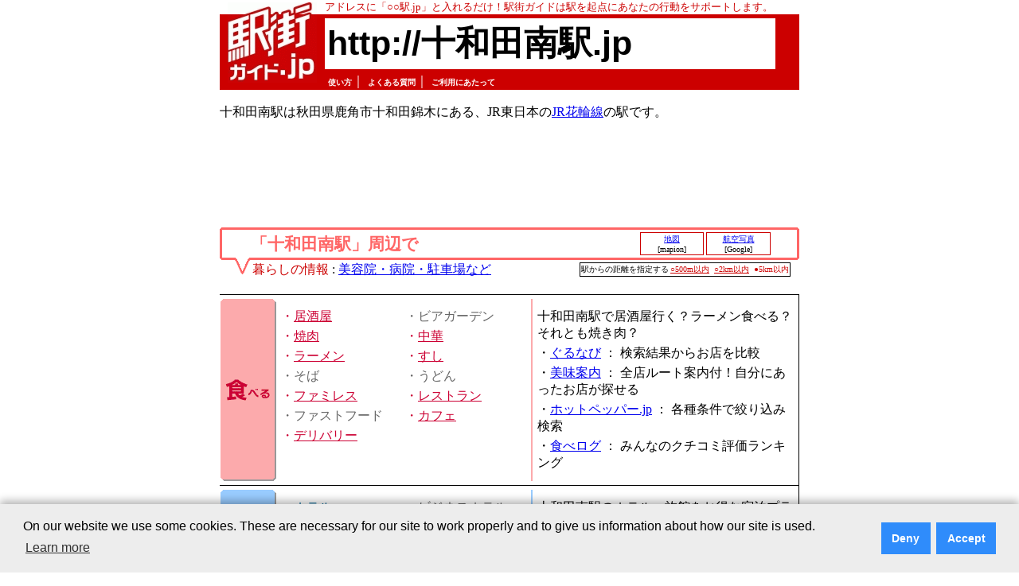

--- FILE ---
content_type: text/html; charset=utf-8
request_url: https://www.google.com/recaptcha/api2/aframe
body_size: 265
content:
<!DOCTYPE HTML><html><head><meta http-equiv="content-type" content="text/html; charset=UTF-8"></head><body><script nonce="7NrAhc8BAA3GXtJ-c1wD7A">/** Anti-fraud and anti-abuse applications only. See google.com/recaptcha */ try{var clients={'sodar':'https://pagead2.googlesyndication.com/pagead/sodar?'};window.addEventListener("message",function(a){try{if(a.source===window.parent){var b=JSON.parse(a.data);var c=clients[b['id']];if(c){var d=document.createElement('img');d.src=c+b['params']+'&rc='+(localStorage.getItem("rc::a")?sessionStorage.getItem("rc::b"):"");window.document.body.appendChild(d);sessionStorage.setItem("rc::e",parseInt(sessionStorage.getItem("rc::e")||0)+1);localStorage.setItem("rc::h",'1770140187232');}}}catch(b){}});window.parent.postMessage("_grecaptcha_ready", "*");}catch(b){}</script></body></html>